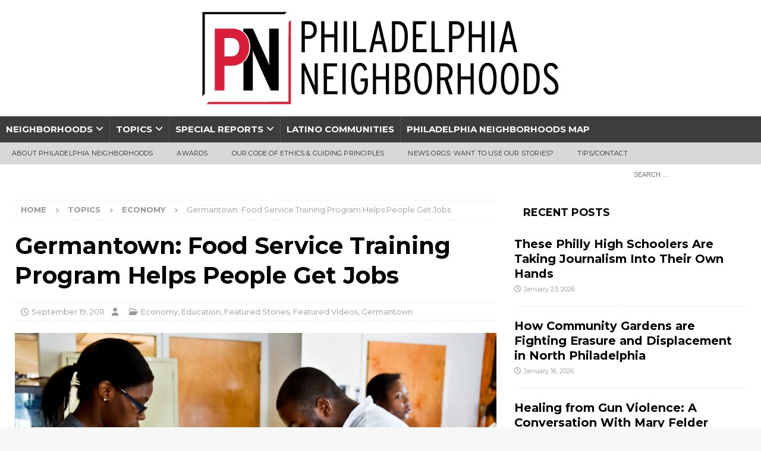

--- FILE ---
content_type: text/html; charset=UTF-8
request_url: https://philadelphianeighborhoods.com/2011/09/19/germantown-food-service-training-program-helps-people-get-jobs/
body_size: 19259
content:
<!DOCTYPE html>
<html class="no-js mh-one-sb" lang="en-US">
    <head>
        <meta charset="UTF-8">
        <meta name="viewport" content="width=device-width, initial-scale=1.0">
        <link rel="profile" href="http://gmpg.org/xfn/11" />
                <title>Germantown: Food Service Training Program Helps People Get Jobs - Philadelphia Neighborhoods</title>

<!-- The SEO Framework by Sybre Waaijer -->
<meta name="robots" content="max-snippet:-1,max-image-preview:large,max-video-preview:-1" />
<link rel="canonical" href="https://philadelphianeighborhoods.com/2011/09/19/germantown-food-service-training-program-helps-people-get-jobs/" />
<meta name="description" content="Before she found the Germantown Restoration CDC’s food service training program, Chatel Royster was struggling. This time last year, Royster was a victim of the…" />
<meta property="og:type" content="article" />
<meta property="og:locale" content="en_US" />
<meta property="og:site_name" content="Philadelphia Neighborhoods" />
<meta property="og:title" content="Germantown: Food Service Training Program Helps People Get Jobs" />
<meta property="og:description" content="Before she found the Germantown Restoration CDC’s food service training program, Chatel Royster was struggling. This time last year, Royster was a victim of the poor economy. After getting laid off…" />
<meta property="og:url" content="https://philadelphianeighborhoods.com/2011/09/19/germantown-food-service-training-program-helps-people-get-jobs/" />
<meta property="og:image" content="https://phillyn-media.s3.amazonaws.com/wp-content/uploads/2011/09/26015733/fall1113germantowngermantownfoodservicetrainingprogram-2071.jpg" />
<meta property="og:image:width" content="878" />
<meta property="og:image:height" content="576" />
<meta property="article:published_time" content="2011-09-19T17:11:14+00:00" />
<meta property="article:modified_time" content="2011-09-20T00:27:27+00:00" />
<meta name="twitter:card" content="summary_large_image" />
<meta name="twitter:title" content="Germantown: Food Service Training Program Helps People Get Jobs" />
<meta name="twitter:description" content="Before she found the Germantown Restoration CDC’s food service training program, Chatel Royster was struggling. This time last year, Royster was a victim of the poor economy. After getting laid off…" />
<meta name="twitter:image" content="https://phillyn-media.s3.amazonaws.com/wp-content/uploads/2011/09/26015733/fall1113germantowngermantownfoodservicetrainingprogram-2071.jpg" />
<script type="application/ld+json">{"@context":"https://schema.org","@graph":[{"@type":"WebSite","@id":"https://philadelphianeighborhoods.com/#/schema/WebSite","url":"https://philadelphianeighborhoods.com/","name":"Philadelphia Neighborhoods","description":"Reporting in underserved communities","inLanguage":"en-US","potentialAction":{"@type":"SearchAction","target":{"@type":"EntryPoint","urlTemplate":"https://philadelphianeighborhoods.com/search/{search_term_string}/"},"query-input":"required name=search_term_string"},"publisher":{"@type":"Organization","@id":"https://philadelphianeighborhoods.com/#/schema/Organization","name":"Philadelphia Neighborhoods","url":"https://philadelphianeighborhoods.com/","logo":{"@type":"ImageObject","url":"https://phillyn-media.s3.amazonaws.com/wp-content/uploads/2020/11/08110533/Logo_website.png","contentUrl":"https://phillyn-media.s3.amazonaws.com/wp-content/uploads/2020/11/08110533/Logo_website.png","width":600,"height":156,"contentSize":"8173"}}},{"@type":"WebPage","@id":"https://philadelphianeighborhoods.com/2011/09/19/germantown-food-service-training-program-helps-people-get-jobs/","url":"https://philadelphianeighborhoods.com/2011/09/19/germantown-food-service-training-program-helps-people-get-jobs/","name":"Germantown: Food Service Training Program Helps People Get Jobs - Philadelphia Neighborhoods","description":"Before she found the Germantown Restoration CDC’s food service training program, Chatel Royster was struggling. This time last year, Royster was a victim of the…","inLanguage":"en-US","isPartOf":{"@id":"https://philadelphianeighborhoods.com/#/schema/WebSite"},"breadcrumb":{"@type":"BreadcrumbList","@id":"https://philadelphianeighborhoods.com/#/schema/BreadcrumbList","itemListElement":[{"@type":"ListItem","position":1,"item":"https://philadelphianeighborhoods.com/","name":"Philadelphia Neighborhoods"},{"@type":"ListItem","position":2,"item":"https://philadelphianeighborhoods.com/category/featured/","name":"Category: Featured Stories"},{"@type":"ListItem","position":3,"name":"Germantown: Food Service Training Program Helps People Get Jobs"}]},"potentialAction":{"@type":"ReadAction","target":"https://philadelphianeighborhoods.com/2011/09/19/germantown-food-service-training-program-helps-people-get-jobs/"},"datePublished":"2011-09-19T17:11:14+00:00","dateModified":"2011-09-20T00:27:27+00:00","author":{"@type":"Person","@id":"https://philadelphianeighborhoods.com/#/schema/Person/61083d5e88eebbe2d661aa4eb42beca2"}}]}</script>
<!-- / The SEO Framework by Sybre Waaijer | 9.69ms meta | 0.21ms boot -->

<link rel='dns-prefetch' href='//fonts.googleapis.com' />
<link rel="alternate" type="application/rss+xml" title="Philadelphia Neighborhoods &raquo; Feed" href="https://philadelphianeighborhoods.com/feed/" />
<link rel="alternate" type="application/rss+xml" title="Philadelphia Neighborhoods &raquo; Comments Feed" href="https://philadelphianeighborhoods.com/comments/feed/" />
<link rel="alternate" type="application/rss+xml" title="Philadelphia Neighborhoods &raquo; Germantown: Food Service Training Program Helps People Get Jobs Comments Feed" href="https://philadelphianeighborhoods.com/2011/09/19/germantown-food-service-training-program-helps-people-get-jobs/feed/" />
<link rel="alternate" title="oEmbed (JSON)" type="application/json+oembed" href="https://philadelphianeighborhoods.com/wp-json/oembed/1.0/embed?url=https%3A%2F%2Fphiladelphianeighborhoods.com%2F2011%2F09%2F19%2Fgermantown-food-service-training-program-helps-people-get-jobs%2F" />
<link rel="alternate" title="oEmbed (XML)" type="text/xml+oembed" href="https://philadelphianeighborhoods.com/wp-json/oembed/1.0/embed?url=https%3A%2F%2Fphiladelphianeighborhoods.com%2F2011%2F09%2F19%2Fgermantown-food-service-training-program-helps-people-get-jobs%2F&#038;format=xml" />
<style id='wp-img-auto-sizes-contain-inline-css' type='text/css'>
img:is([sizes=auto i],[sizes^="auto," i]){contain-intrinsic-size:3000px 1500px}
/*# sourceURL=wp-img-auto-sizes-contain-inline-css */
</style>
<style id='wp-emoji-styles-inline-css' type='text/css'>

	img.wp-smiley, img.emoji {
		display: inline !important;
		border: none !important;
		box-shadow: none !important;
		height: 1em !important;
		width: 1em !important;
		margin: 0 0.07em !important;
		vertical-align: -0.1em !important;
		background: none !important;
		padding: 0 !important;
	}
/*# sourceURL=wp-emoji-styles-inline-css */
</style>
<style id='wp-block-library-inline-css' type='text/css'>
:root{--wp-block-synced-color:#7a00df;--wp-block-synced-color--rgb:122,0,223;--wp-bound-block-color:var(--wp-block-synced-color);--wp-editor-canvas-background:#ddd;--wp-admin-theme-color:#007cba;--wp-admin-theme-color--rgb:0,124,186;--wp-admin-theme-color-darker-10:#006ba1;--wp-admin-theme-color-darker-10--rgb:0,107,160.5;--wp-admin-theme-color-darker-20:#005a87;--wp-admin-theme-color-darker-20--rgb:0,90,135;--wp-admin-border-width-focus:2px}@media (min-resolution:192dpi){:root{--wp-admin-border-width-focus:1.5px}}.wp-element-button{cursor:pointer}:root .has-very-light-gray-background-color{background-color:#eee}:root .has-very-dark-gray-background-color{background-color:#313131}:root .has-very-light-gray-color{color:#eee}:root .has-very-dark-gray-color{color:#313131}:root .has-vivid-green-cyan-to-vivid-cyan-blue-gradient-background{background:linear-gradient(135deg,#00d084,#0693e3)}:root .has-purple-crush-gradient-background{background:linear-gradient(135deg,#34e2e4,#4721fb 50%,#ab1dfe)}:root .has-hazy-dawn-gradient-background{background:linear-gradient(135deg,#faaca8,#dad0ec)}:root .has-subdued-olive-gradient-background{background:linear-gradient(135deg,#fafae1,#67a671)}:root .has-atomic-cream-gradient-background{background:linear-gradient(135deg,#fdd79a,#004a59)}:root .has-nightshade-gradient-background{background:linear-gradient(135deg,#330968,#31cdcf)}:root .has-midnight-gradient-background{background:linear-gradient(135deg,#020381,#2874fc)}:root{--wp--preset--font-size--normal:16px;--wp--preset--font-size--huge:42px}.has-regular-font-size{font-size:1em}.has-larger-font-size{font-size:2.625em}.has-normal-font-size{font-size:var(--wp--preset--font-size--normal)}.has-huge-font-size{font-size:var(--wp--preset--font-size--huge)}.has-text-align-center{text-align:center}.has-text-align-left{text-align:left}.has-text-align-right{text-align:right}.has-fit-text{white-space:nowrap!important}#end-resizable-editor-section{display:none}.aligncenter{clear:both}.items-justified-left{justify-content:flex-start}.items-justified-center{justify-content:center}.items-justified-right{justify-content:flex-end}.items-justified-space-between{justify-content:space-between}.screen-reader-text{border:0;clip-path:inset(50%);height:1px;margin:-1px;overflow:hidden;padding:0;position:absolute;width:1px;word-wrap:normal!important}.screen-reader-text:focus{background-color:#ddd;clip-path:none;color:#444;display:block;font-size:1em;height:auto;left:5px;line-height:normal;padding:15px 23px 14px;text-decoration:none;top:5px;width:auto;z-index:100000}html :where(.has-border-color){border-style:solid}html :where([style*=border-top-color]){border-top-style:solid}html :where([style*=border-right-color]){border-right-style:solid}html :where([style*=border-bottom-color]){border-bottom-style:solid}html :where([style*=border-left-color]){border-left-style:solid}html :where([style*=border-width]){border-style:solid}html :where([style*=border-top-width]){border-top-style:solid}html :where([style*=border-right-width]){border-right-style:solid}html :where([style*=border-bottom-width]){border-bottom-style:solid}html :where([style*=border-left-width]){border-left-style:solid}html :where(img[class*=wp-image-]){height:auto;max-width:100%}:where(figure){margin:0 0 1em}html :where(.is-position-sticky){--wp-admin--admin-bar--position-offset:var(--wp-admin--admin-bar--height,0px)}@media screen and (max-width:600px){html :where(.is-position-sticky){--wp-admin--admin-bar--position-offset:0px}}

/*# sourceURL=wp-block-library-inline-css */
</style><style id='global-styles-inline-css' type='text/css'>
:root{--wp--preset--aspect-ratio--square: 1;--wp--preset--aspect-ratio--4-3: 4/3;--wp--preset--aspect-ratio--3-4: 3/4;--wp--preset--aspect-ratio--3-2: 3/2;--wp--preset--aspect-ratio--2-3: 2/3;--wp--preset--aspect-ratio--16-9: 16/9;--wp--preset--aspect-ratio--9-16: 9/16;--wp--preset--color--black: #000000;--wp--preset--color--cyan-bluish-gray: #abb8c3;--wp--preset--color--white: #ffffff;--wp--preset--color--pale-pink: #f78da7;--wp--preset--color--vivid-red: #cf2e2e;--wp--preset--color--luminous-vivid-orange: #ff6900;--wp--preset--color--luminous-vivid-amber: #fcb900;--wp--preset--color--light-green-cyan: #7bdcb5;--wp--preset--color--vivid-green-cyan: #00d084;--wp--preset--color--pale-cyan-blue: #8ed1fc;--wp--preset--color--vivid-cyan-blue: #0693e3;--wp--preset--color--vivid-purple: #9b51e0;--wp--preset--gradient--vivid-cyan-blue-to-vivid-purple: linear-gradient(135deg,rgb(6,147,227) 0%,rgb(155,81,224) 100%);--wp--preset--gradient--light-green-cyan-to-vivid-green-cyan: linear-gradient(135deg,rgb(122,220,180) 0%,rgb(0,208,130) 100%);--wp--preset--gradient--luminous-vivid-amber-to-luminous-vivid-orange: linear-gradient(135deg,rgb(252,185,0) 0%,rgb(255,105,0) 100%);--wp--preset--gradient--luminous-vivid-orange-to-vivid-red: linear-gradient(135deg,rgb(255,105,0) 0%,rgb(207,46,46) 100%);--wp--preset--gradient--very-light-gray-to-cyan-bluish-gray: linear-gradient(135deg,rgb(238,238,238) 0%,rgb(169,184,195) 100%);--wp--preset--gradient--cool-to-warm-spectrum: linear-gradient(135deg,rgb(74,234,220) 0%,rgb(151,120,209) 20%,rgb(207,42,186) 40%,rgb(238,44,130) 60%,rgb(251,105,98) 80%,rgb(254,248,76) 100%);--wp--preset--gradient--blush-light-purple: linear-gradient(135deg,rgb(255,206,236) 0%,rgb(152,150,240) 100%);--wp--preset--gradient--blush-bordeaux: linear-gradient(135deg,rgb(254,205,165) 0%,rgb(254,45,45) 50%,rgb(107,0,62) 100%);--wp--preset--gradient--luminous-dusk: linear-gradient(135deg,rgb(255,203,112) 0%,rgb(199,81,192) 50%,rgb(65,88,208) 100%);--wp--preset--gradient--pale-ocean: linear-gradient(135deg,rgb(255,245,203) 0%,rgb(182,227,212) 50%,rgb(51,167,181) 100%);--wp--preset--gradient--electric-grass: linear-gradient(135deg,rgb(202,248,128) 0%,rgb(113,206,126) 100%);--wp--preset--gradient--midnight: linear-gradient(135deg,rgb(2,3,129) 0%,rgb(40,116,252) 100%);--wp--preset--font-size--small: 13px;--wp--preset--font-size--medium: 20px;--wp--preset--font-size--large: 36px;--wp--preset--font-size--x-large: 42px;--wp--preset--spacing--20: 0.44rem;--wp--preset--spacing--30: 0.67rem;--wp--preset--spacing--40: 1rem;--wp--preset--spacing--50: 1.5rem;--wp--preset--spacing--60: 2.25rem;--wp--preset--spacing--70: 3.38rem;--wp--preset--spacing--80: 5.06rem;--wp--preset--shadow--natural: 6px 6px 9px rgba(0, 0, 0, 0.2);--wp--preset--shadow--deep: 12px 12px 50px rgba(0, 0, 0, 0.4);--wp--preset--shadow--sharp: 6px 6px 0px rgba(0, 0, 0, 0.2);--wp--preset--shadow--outlined: 6px 6px 0px -3px rgb(255, 255, 255), 6px 6px rgb(0, 0, 0);--wp--preset--shadow--crisp: 6px 6px 0px rgb(0, 0, 0);}:where(.is-layout-flex){gap: 0.5em;}:where(.is-layout-grid){gap: 0.5em;}body .is-layout-flex{display: flex;}.is-layout-flex{flex-wrap: wrap;align-items: center;}.is-layout-flex > :is(*, div){margin: 0;}body .is-layout-grid{display: grid;}.is-layout-grid > :is(*, div){margin: 0;}:where(.wp-block-columns.is-layout-flex){gap: 2em;}:where(.wp-block-columns.is-layout-grid){gap: 2em;}:where(.wp-block-post-template.is-layout-flex){gap: 1.25em;}:where(.wp-block-post-template.is-layout-grid){gap: 1.25em;}.has-black-color{color: var(--wp--preset--color--black) !important;}.has-cyan-bluish-gray-color{color: var(--wp--preset--color--cyan-bluish-gray) !important;}.has-white-color{color: var(--wp--preset--color--white) !important;}.has-pale-pink-color{color: var(--wp--preset--color--pale-pink) !important;}.has-vivid-red-color{color: var(--wp--preset--color--vivid-red) !important;}.has-luminous-vivid-orange-color{color: var(--wp--preset--color--luminous-vivid-orange) !important;}.has-luminous-vivid-amber-color{color: var(--wp--preset--color--luminous-vivid-amber) !important;}.has-light-green-cyan-color{color: var(--wp--preset--color--light-green-cyan) !important;}.has-vivid-green-cyan-color{color: var(--wp--preset--color--vivid-green-cyan) !important;}.has-pale-cyan-blue-color{color: var(--wp--preset--color--pale-cyan-blue) !important;}.has-vivid-cyan-blue-color{color: var(--wp--preset--color--vivid-cyan-blue) !important;}.has-vivid-purple-color{color: var(--wp--preset--color--vivid-purple) !important;}.has-black-background-color{background-color: var(--wp--preset--color--black) !important;}.has-cyan-bluish-gray-background-color{background-color: var(--wp--preset--color--cyan-bluish-gray) !important;}.has-white-background-color{background-color: var(--wp--preset--color--white) !important;}.has-pale-pink-background-color{background-color: var(--wp--preset--color--pale-pink) !important;}.has-vivid-red-background-color{background-color: var(--wp--preset--color--vivid-red) !important;}.has-luminous-vivid-orange-background-color{background-color: var(--wp--preset--color--luminous-vivid-orange) !important;}.has-luminous-vivid-amber-background-color{background-color: var(--wp--preset--color--luminous-vivid-amber) !important;}.has-light-green-cyan-background-color{background-color: var(--wp--preset--color--light-green-cyan) !important;}.has-vivid-green-cyan-background-color{background-color: var(--wp--preset--color--vivid-green-cyan) !important;}.has-pale-cyan-blue-background-color{background-color: var(--wp--preset--color--pale-cyan-blue) !important;}.has-vivid-cyan-blue-background-color{background-color: var(--wp--preset--color--vivid-cyan-blue) !important;}.has-vivid-purple-background-color{background-color: var(--wp--preset--color--vivid-purple) !important;}.has-black-border-color{border-color: var(--wp--preset--color--black) !important;}.has-cyan-bluish-gray-border-color{border-color: var(--wp--preset--color--cyan-bluish-gray) !important;}.has-white-border-color{border-color: var(--wp--preset--color--white) !important;}.has-pale-pink-border-color{border-color: var(--wp--preset--color--pale-pink) !important;}.has-vivid-red-border-color{border-color: var(--wp--preset--color--vivid-red) !important;}.has-luminous-vivid-orange-border-color{border-color: var(--wp--preset--color--luminous-vivid-orange) !important;}.has-luminous-vivid-amber-border-color{border-color: var(--wp--preset--color--luminous-vivid-amber) !important;}.has-light-green-cyan-border-color{border-color: var(--wp--preset--color--light-green-cyan) !important;}.has-vivid-green-cyan-border-color{border-color: var(--wp--preset--color--vivid-green-cyan) !important;}.has-pale-cyan-blue-border-color{border-color: var(--wp--preset--color--pale-cyan-blue) !important;}.has-vivid-cyan-blue-border-color{border-color: var(--wp--preset--color--vivid-cyan-blue) !important;}.has-vivid-purple-border-color{border-color: var(--wp--preset--color--vivid-purple) !important;}.has-vivid-cyan-blue-to-vivid-purple-gradient-background{background: var(--wp--preset--gradient--vivid-cyan-blue-to-vivid-purple) !important;}.has-light-green-cyan-to-vivid-green-cyan-gradient-background{background: var(--wp--preset--gradient--light-green-cyan-to-vivid-green-cyan) !important;}.has-luminous-vivid-amber-to-luminous-vivid-orange-gradient-background{background: var(--wp--preset--gradient--luminous-vivid-amber-to-luminous-vivid-orange) !important;}.has-luminous-vivid-orange-to-vivid-red-gradient-background{background: var(--wp--preset--gradient--luminous-vivid-orange-to-vivid-red) !important;}.has-very-light-gray-to-cyan-bluish-gray-gradient-background{background: var(--wp--preset--gradient--very-light-gray-to-cyan-bluish-gray) !important;}.has-cool-to-warm-spectrum-gradient-background{background: var(--wp--preset--gradient--cool-to-warm-spectrum) !important;}.has-blush-light-purple-gradient-background{background: var(--wp--preset--gradient--blush-light-purple) !important;}.has-blush-bordeaux-gradient-background{background: var(--wp--preset--gradient--blush-bordeaux) !important;}.has-luminous-dusk-gradient-background{background: var(--wp--preset--gradient--luminous-dusk) !important;}.has-pale-ocean-gradient-background{background: var(--wp--preset--gradient--pale-ocean) !important;}.has-electric-grass-gradient-background{background: var(--wp--preset--gradient--electric-grass) !important;}.has-midnight-gradient-background{background: var(--wp--preset--gradient--midnight) !important;}.has-small-font-size{font-size: var(--wp--preset--font-size--small) !important;}.has-medium-font-size{font-size: var(--wp--preset--font-size--medium) !important;}.has-large-font-size{font-size: var(--wp--preset--font-size--large) !important;}.has-x-large-font-size{font-size: var(--wp--preset--font-size--x-large) !important;}
/*# sourceURL=global-styles-inline-css */
</style>

<style id='classic-theme-styles-inline-css' type='text/css'>
/*! This file is auto-generated */
.wp-block-button__link{color:#fff;background-color:#32373c;border-radius:9999px;box-shadow:none;text-decoration:none;padding:calc(.667em + 2px) calc(1.333em + 2px);font-size:1.125em}.wp-block-file__button{background:#32373c;color:#fff;text-decoration:none}
/*# sourceURL=/wp-includes/css/classic-themes.min.css */
</style>
<link rel='stylesheet' id='mc4wp-form-themes-css' href='https://philadelphianeighborhoods.com/wp-content/plugins/mailchimp-for-wp/assets/css/form-themes.css?ver=4.11.1' type='text/css' media='all' />
<link rel='stylesheet' id='mh-magazine-css' href='https://philadelphianeighborhoods.com/wp-content/themes/mh-magazine/style.css?ver=4.1.3' type='text/css' media='all' />
<link rel='stylesheet' id='mh-magazine-child-css' href='https://philadelphianeighborhoods.com/wp-content/themes/mh-magazine-child/style.css?ver=1.0.0' type='text/css' media='all' />
<link rel='stylesheet' id='mh-font-awesome-css' href='https://philadelphianeighborhoods.com/wp-content/themes/mh-magazine/includes/font-awesome.min.css' type='text/css' media='all' />
<link rel='stylesheet' id='mh-google-fonts-css' href='https://fonts.googleapis.com/css?family=Montserrat:300,400,400italic,600,700' type='text/css' media='all' />
<script type="text/javascript" src="https://philadelphianeighborhoods.com/wp-includes/js/jquery/jquery.min.js?ver=3.7.1" id="jquery-core-js"></script>
<script type="text/javascript" src="https://philadelphianeighborhoods.com/wp-includes/js/jquery/jquery-migrate.min.js?ver=3.4.1" id="jquery-migrate-js"></script>
<script type="text/javascript" id="mh-scripts-js-extra">
/* <![CDATA[ */
var mh_magazine = {"text":{"toggle_menu":"Toggle Menu"}};
//# sourceURL=mh-scripts-js-extra
/* ]]> */
</script>
<script type="text/javascript" src="https://philadelphianeighborhoods.com/wp-content/themes/mh-magazine/js/scripts.js?ver=4.1.3" id="mh-scripts-js"></script>
<link rel="https://api.w.org/" href="https://philadelphianeighborhoods.com/wp-json/" /><link rel="alternate" title="JSON" type="application/json" href="https://philadelphianeighborhoods.com/wp-json/wp/v2/posts/83151" /><link rel="EditURI" type="application/rsd+xml" title="RSD" href="https://philadelphianeighborhoods.com/xmlrpc.php?rsd" />
<style type="text/css">
.mh-navigation li:hover, .mh-navigation ul li:hover > ul, .mh-main-nav-wrap, .mh-main-nav, .mh-social-nav li a:hover, .entry-tags li, .mh-slider-caption, .mh-widget-layout8 .mh-widget-title .mh-footer-widget-title-inner, .mh-widget-col-1 .mh-slider-caption, .mh-widget-col-1 .mh-posts-lineup-caption, .mh-carousel-layout1, .mh-spotlight-widget, .mh-social-widget li a, .mh-author-bio-widget, .mh-footer-widget .mh-tab-comment-excerpt, .mh-nip-item:hover .mh-nip-overlay, .mh-widget .tagcloud a, .mh-footer-widget .tagcloud a, .mh-footer, .mh-copyright-wrap, input[type=submit]:hover, #infinite-handle span:hover { background: #3d3d3d; }
.mh-extra-nav-bg { background: rgba(61, 61, 61, 0.2); }
.mh-slider-caption, .mh-posts-stacked-title, .mh-posts-lineup-caption { background: #3d3d3d; background: rgba(61, 61, 61, 0.8); }
@media screen and (max-width: 900px) { #mh-mobile .mh-slider-caption, #mh-mobile .mh-posts-lineup-caption { background: rgba(61, 61, 61, 1); } }
.slicknav_menu, .slicknav_nav ul, #mh-mobile .mh-footer-widget .mh-posts-stacked-overlay { border-color: #3d3d3d; }
.mh-copyright, .mh-copyright a { color: #fff; }
.mh-widget-layout4 .mh-widget-title { background: #ffffff; background: rgba(255, 255, 255, 0.6); }
.mh-preheader, .mh-wide-layout .mh-subheader, .mh-ticker-title, .mh-main-nav li:hover, .mh-footer-nav, .slicknav_menu, .slicknav_btn, .slicknav_nav .slicknav_item:hover, .slicknav_nav a:hover, .mh-back-to-top, .mh-subheading, .entry-tags .fa, .entry-tags li:hover, .mh-widget-layout2 .mh-widget-title, .mh-widget-layout4 .mh-widget-title-inner, .mh-widget-layout4 .mh-footer-widget-title, .mh-widget-layout5 .mh-widget-title-inner, .mh-widget-layout6 .mh-widget-title, #mh-mobile .flex-control-paging li a.flex-active, .mh-image-caption, .mh-carousel-layout1 .mh-carousel-caption, .mh-tab-button.active, .mh-tab-button.active:hover, .mh-footer-widget .mh-tab-button.active, .mh-social-widget li:hover a, .mh-footer-widget .mh-social-widget li a, .mh-footer-widget .mh-author-bio-widget, .tagcloud a:hover, .mh-widget .tagcloud a:hover, .mh-footer-widget .tagcloud a:hover, .mh-posts-stacked-item .mh-meta, .page-numbers:hover, .mh-loop-pagination .current, .mh-comments-pagination .current, .pagelink, a:hover .pagelink, input[type=submit], #infinite-handle span { background: #ffffff; }
.mh-main-nav-wrap .slicknav_nav ul, blockquote, .mh-widget-layout1 .mh-widget-title, .mh-widget-layout3 .mh-widget-title, .mh-widget-layout5 .mh-widget-title, .mh-widget-layout8 .mh-widget-title:after, #mh-mobile .mh-slider-caption, .mh-carousel-layout1, .mh-spotlight-widget, .mh-author-bio-widget, .mh-author-bio-title, .mh-author-bio-image-frame, .mh-video-widget, .mh-tab-buttons, textarea:hover, input[type=text]:hover, input[type=email]:hover, input[type=tel]:hover, input[type=url]:hover { border-color: #ffffff; }
.mh-header-tagline, .mh-dropcap, .mh-carousel-layout1 .flex-direction-nav a, .mh-carousel-layout2 .mh-carousel-caption, .mh-posts-digest-small-category, .mh-posts-lineup-more, .bypostauthor .fn:after, .mh-comment-list .comment-reply-link:before, #respond #cancel-comment-reply-link:before { color: #ffffff; }
.mh-header-nav-top li a, .mh-wide-layout .mh-header-nav-bottom li a, .mh-main-nav li:hover > a, .mh-footer-nav li a, .mh-social-nav-top .fa-mh-social, .mh-wide-layout .mh-social-nav-bottom .fa-mh-social, .slicknav_nav a, .slicknav_nav a:hover, .slicknav_nav .slicknav_item:hover, .slicknav_menu .slicknav_menutxt, .mh-header-date-top, .mh-wide-layout .mh-header-date-bottom, .mh-ticker-title, .mh-boxed-layout .mh-ticker-item-top a, .mh-wide-layout .mh-ticker-item a, .mh-subheading, .entry-tags .fa, .entry-tags a:hover, .mh-content .current, .page-numbers:hover, .pagelink, a:hover .pagelink, .mh-back-to-top, .mh-back-to-top:hover, .mh-widget-layout2 .mh-widget-title, .mh-widget-layout2 .mh-widget-title a, .mh-widget-layout4 .mh-widget-title-inner, .mh-widget-layout4 .mh-widget-title a, .mh-widget-layout5 .mh-widget-title, .mh-widget-layout5 .mh-widget-title a, .mh-widget-layout6 .mh-widget-title, .mh-widget-layout6 .mh-widget-title a, .mh-image-caption, .mh-carousel-layout1 .mh-carousel-caption, .mh-footer-widget .mh-author-bio-title, .mh-footer-widget .mh-author-bio-text, .mh-social-widget li:hover .fa-mh-social, .mh-footer-widget .mh-social-widget .fa-mh-social, #mh-mobile .mh-tab-button.active, .mh-tab-button.active:hover, .tagcloud a:hover, .mh-widget .tagcloud a:hover, .mh-footer-widget .tagcloud a:hover, .mh-posts-stacked-item .mh-meta, .mh-posts-stacked-item .mh-meta a, .mh-posts-stacked-item .mh-meta a:hover, input[type=submit], #infinite-handle span { color: #000000; }
.slicknav_menu .slicknav_icon-bar { background: #000000; }
.entry-content a { color: #d61f39; }
a:hover, .entry-content a:hover, #respond a:hover, #respond #cancel-comment-reply-link:hover, #respond .logged-in-as a:hover, .mh-comment-list .comment-meta a:hover, .mh-ping-list .mh-ping-item a:hover, .mh-meta a:hover, .mh-breadcrumb a:hover, .mh-tabbed-widget a:hover { color: #d61f39; }
</style>
<!--[if lt IE 9]>
<script src="https://philadelphianeighborhoods.com/wp-content/themes/mh-magazine/js/css3-mediaqueries.js"></script>
<![endif]-->
<style type="text/css">
.entry-content { font-size: 16px; font-size: 1rem; }
h1, h2, h3, h4, h5, h6, .mh-custom-posts-small-title { font-family: "Montserrat", sans-serif; }
body { font-family: "Montserrat", sans-serif; }
</style>
<link rel="icon" href="https://phillyn-media.s3.amazonaws.com/wp-content/uploads/2020/11/08105343/cropped-Favicon_white-1-32x32.png" sizes="32x32" />
<link rel="icon" href="https://phillyn-media.s3.amazonaws.com/wp-content/uploads/2020/11/08105343/cropped-Favicon_white-1-192x192.png" sizes="192x192" />
<link rel="apple-touch-icon" href="https://phillyn-media.s3.amazonaws.com/wp-content/uploads/2020/11/08105343/cropped-Favicon_white-1-180x180.png" />
<meta name="msapplication-TileImage" content="https://phillyn-media.s3.amazonaws.com/wp-content/uploads/2020/11/08105343/cropped-Favicon_white-1-270x270.png" />
    </head>
    <body
        id="mh-mobile"
        class="wp-singular post-template-default single single-post postid-83151 single-format-standard wp-custom-logo wp-theme-mh-magazine wp-child-theme-mh-magazine-child mh-wide-layout mh-right-sb mh-loop-layout4 mh-widget-layout4 mh-loop-hide-caption"        itemscope="itemscope"
        itemtype="http://schema.org/WebPage"
    >
        <div class="mh-header-nav-mobile clearfix"></div>
<header class="mh-header" itemscope="itemscope" itemtype="http://schema.org/WPHeader">
	<div class="mh-container mh-container-inner clearfix">
		<div class="mh-custom-header clearfix">
<div class="mh-header-columns mh-row clearfix">
<div class="mh-col-1-1 mh-site-identity">
<div class="mh-site-logo" role="banner" itemscope="itemscope" itemtype="https://schema.org/Brand">
<a href="https://philadelphianeighborhoods.com/" class="custom-logo-link" rel="home"><img width="600" height="156" src="https://phillyn-media.s3.amazonaws.com/wp-content/uploads/2020/11/08110533/Logo_website.png" class="custom-logo" alt="Philadelphia Neighborhoods logo" decoding="async" fetchpriority="high" srcset="https://phillyn-media.s3.amazonaws.com/wp-content/uploads/2020/11/08110533/Logo_website.png 600w, https://phillyn-media.s3.amazonaws.com/wp-content/uploads/2020/11/08110533/Logo_website-300x78.png 300w" sizes="(max-width: 600px) 100vw, 600px" /></a></div>
</div>
</div>
</div>
	</div>
	<div class="mh-main-nav-wrap">
		<nav class="mh-navigation mh-main-nav mh-container mh-container-inner clearfix" itemscope="itemscope" itemtype="http://schema.org/SiteNavigationElement">
			<div class="menu-top-menu-container"><ul id="menu-top-menu" class="menu"><li id="menu-item-129603" class="menu-item menu-item-type-taxonomy menu-item-object-category current-post-ancestor menu-item-has-children menu-item-129603"><a href="https://philadelphianeighborhoods.com/category/neighborhoods/">Neighborhoods</a>
<ul class="sub-menu">
	<li id="menu-item-222069" class="menu-item menu-item-type-taxonomy menu-item-object-category menu-item-222069"><a href="https://philadelphianeighborhoods.com/category/neighborhoods/center-city/">Center City</a></li>
	<li id="menu-item-129606" class="menu-item menu-item-type-taxonomy menu-item-object-category menu-item-129606"><a href="https://philadelphianeighborhoods.com/category/neighborhoods/north-philadelphia/">North Philadelphia</a></li>
	<li id="menu-item-129616" class="menu-item menu-item-type-taxonomy menu-item-object-category menu-item-129616"><a href="https://philadelphianeighborhoods.com/category/neighborhoods/northeast-philadelphia/">Northeast Philadelphia</a></li>
	<li id="menu-item-129643" class="menu-item menu-item-type-taxonomy menu-item-object-category current-post-ancestor menu-item-129643"><a href="https://philadelphianeighborhoods.com/category/neighborhoods/northwest-philadelphia/">Northwest Philadelphia</a></li>
	<li id="menu-item-129627" class="menu-item menu-item-type-taxonomy menu-item-object-category menu-item-129627"><a href="https://philadelphianeighborhoods.com/category/neighborhoods/river-wards/">River Wards</a></li>
	<li id="menu-item-129657" class="menu-item menu-item-type-taxonomy menu-item-object-category menu-item-129657"><a href="https://philadelphianeighborhoods.com/category/neighborhoods/south-philadelphia/">South Philadelphia</a></li>
	<li id="menu-item-129658" class="menu-item menu-item-type-taxonomy menu-item-object-category menu-item-129658"><a href="https://philadelphianeighborhoods.com/category/neighborhoods/southwest-philadelphia/">Southwest Philadelphia</a></li>
	<li id="menu-item-129656" class="menu-item menu-item-type-taxonomy menu-item-object-category menu-item-129656"><a href="https://philadelphianeighborhoods.com/category/neighborhoods/philadelphia-west/">West Philadelphia</a></li>
</ul>
</li>
<li id="menu-item-206915" class="menu-item menu-item-type-taxonomy menu-item-object-category current-post-ancestor menu-item-has-children menu-item-206915"><a href="https://philadelphianeighborhoods.com/category/topics/">Topics</a>
<ul class="sub-menu">
	<li id="menu-item-206934" class="menu-item menu-item-type-taxonomy menu-item-object-category menu-item-206934"><a href="https://philadelphianeighborhoods.com/category/amateur-sports/">Amateur Sports</a></li>
	<li id="menu-item-206935" class="menu-item menu-item-type-taxonomy menu-item-object-category menu-item-206935"><a href="https://philadelphianeighborhoods.com/category/topics/arts-and-entertainment/">Arts and Entertainment</a></li>
	<li id="menu-item-206931" class="menu-item menu-item-type-taxonomy menu-item-object-category menu-item-206931"><a href="https://philadelphianeighborhoods.com/category/topics/business-topics/">Business</a></li>
	<li id="menu-item-227798" class="menu-item menu-item-type-taxonomy menu-item-object-category menu-item-227798"><a href="https://philadelphianeighborhoods.com/category/neighborhoods/center-city/city-hall/">City Hall</a></li>
	<li id="menu-item-222131" class="menu-item menu-item-type-taxonomy menu-item-object-category menu-item-222131"><a href="https://philadelphianeighborhoods.com/category/topics/community-meetings/">Community Meetings</a></li>
	<li id="menu-item-206929" class="menu-item menu-item-type-taxonomy menu-item-object-category menu-item-206929"><a href="https://philadelphianeighborhoods.com/category/topics/crime/">Crime</a></li>
	<li id="menu-item-206918" class="menu-item menu-item-type-taxonomy menu-item-object-category current-post-ancestor current-menu-parent current-post-parent menu-item-206918"><a href="https://philadelphianeighborhoods.com/category/topics/economy/">Economy</a></li>
	<li id="menu-item-206917" class="menu-item menu-item-type-taxonomy menu-item-object-category current-post-ancestor current-menu-parent current-post-parent menu-item-206917"><a href="https://philadelphianeighborhoods.com/category/topics/education/">Education</a></li>
	<li id="menu-item-206943" class="menu-item menu-item-type-taxonomy menu-item-object-category menu-item-206943"><a href="https://philadelphianeighborhoods.com/category/topics/elections/">Elections</a></li>
	<li id="menu-item-206924" class="menu-item menu-item-type-taxonomy menu-item-object-category menu-item-206924"><a href="https://philadelphianeighborhoods.com/category/topics/environment/">Environment</a></li>
	<li id="menu-item-206939" class="menu-item menu-item-type-taxonomy menu-item-object-category menu-item-206939"><a href="https://philadelphianeighborhoods.com/category/topics/fashion/">Fashion</a></li>
	<li id="menu-item-206926" class="menu-item menu-item-type-taxonomy menu-item-object-category menu-item-206926"><a href="https://philadelphianeighborhoods.com/category/topics/food-topics/">Food</a></li>
	<li id="menu-item-206923" class="menu-item menu-item-type-taxonomy menu-item-object-category menu-item-206923"><a href="https://philadelphianeighborhoods.com/category/topics/government/">Government</a></li>
	<li id="menu-item-206920" class="menu-item menu-item-type-taxonomy menu-item-object-category menu-item-206920"><a href="https://philadelphianeighborhoods.com/category/topics/health/">Health</a></li>
	<li id="menu-item-206927" class="menu-item menu-item-type-taxonomy menu-item-object-category menu-item-206927"><a href="https://philadelphianeighborhoods.com/category/topics/history/">History</a></li>
	<li id="menu-item-206922" class="menu-item menu-item-type-taxonomy menu-item-object-category menu-item-206922"><a href="https://philadelphianeighborhoods.com/category/topics/housing/">Housing</a></li>
	<li id="menu-item-206949" class="menu-item menu-item-type-taxonomy menu-item-object-category menu-item-206949"><a href="https://philadelphianeighborhoods.com/category/topics/how-to/">How To</a></li>
	<li id="menu-item-206938" class="menu-item menu-item-type-taxonomy menu-item-object-category menu-item-206938"><a href="https://philadelphianeighborhoods.com/category/topics/immigration/">Immigration</a></li>
	<li id="menu-item-206947" class="menu-item menu-item-type-taxonomy menu-item-object-category menu-item-206947"><a href="https://philadelphianeighborhoods.com/category/topics/lgbtq/">LGBTQ</a></li>
	<li id="menu-item-230966" class="menu-item menu-item-type-taxonomy menu-item-object-category menu-item-230966"><a href="https://philadelphianeighborhoods.com/category/topics/mental-health/">Mental Health</a></li>
	<li id="menu-item-206925" class="menu-item menu-item-type-taxonomy menu-item-object-category menu-item-206925"><a href="https://philadelphianeighborhoods.com/category/topics/music/">Music</a></li>
	<li id="menu-item-206937" class="menu-item menu-item-type-taxonomy menu-item-object-category menu-item-206937"><a href="https://philadelphianeighborhoods.com/category/topics/police/">Police</a></li>
	<li id="menu-item-206928" class="menu-item menu-item-type-taxonomy menu-item-object-category menu-item-206928"><a href="https://philadelphianeighborhoods.com/category/topics/politics/">Politics</a></li>
	<li id="menu-item-206942" class="menu-item menu-item-type-taxonomy menu-item-object-category menu-item-206942"><a href="https://philadelphianeighborhoods.com/category/topics/poverty-2/">Poverty</a></li>
	<li id="menu-item-206945" class="menu-item menu-item-type-taxonomy menu-item-object-category menu-item-206945"><a href="https://philadelphianeighborhoods.com/category/all-special-reports/property-all-special-reports-and-partnerships/">Property</a></li>
	<li id="menu-item-206930" class="menu-item menu-item-type-taxonomy menu-item-object-category menu-item-206930"><a href="https://philadelphianeighborhoods.com/category/topics/religion/">Religion</a></li>
	<li id="menu-item-206944" class="menu-item menu-item-type-taxonomy menu-item-object-category menu-item-206944"><a href="https://philadelphianeighborhoods.com/category/topics/science/">Science</a></li>
	<li id="menu-item-222130" class="menu-item menu-item-type-taxonomy menu-item-object-category menu-item-222130"><a href="https://philadelphianeighborhoods.com/category/topics/social-issues/">Social Issues</a></li>
	<li id="menu-item-206932" class="menu-item menu-item-type-taxonomy menu-item-object-category menu-item-206932"><a href="https://philadelphianeighborhoods.com/category/topics/sustainability-topics/">Sustainability</a></li>
	<li id="menu-item-206933" class="menu-item menu-item-type-taxonomy menu-item-object-category menu-item-206933"><a href="https://philadelphianeighborhoods.com/category/topics/technology/">Technology</a></li>
	<li id="menu-item-206940" class="menu-item menu-item-type-taxonomy menu-item-object-category menu-item-206940"><a href="https://philadelphianeighborhoods.com/category/topics/transportation/">Transportation</a></li>
	<li id="menu-item-206948" class="menu-item menu-item-type-taxonomy menu-item-object-category menu-item-206948"><a href="https://philadelphianeighborhoods.com/category/topics/veterans-affairs-2/">Veterans&#8217; Affairs</a></li>
	<li id="menu-item-206936" class="menu-item menu-item-type-taxonomy menu-item-object-category menu-item-206936"><a href="https://philadelphianeighborhoods.com/category/topics/zoning/">Zoning</a></li>
</ul>
</li>
<li id="menu-item-227025" class="menu-item menu-item-type-custom menu-item-object-custom menu-item-has-children menu-item-227025"><a>Special Reports</a>
<ul class="sub-menu">
	<li id="menu-item-235732" class="menu-item menu-item-type-post_type menu-item-object-post menu-item-235732"><a href="https://philadelphianeighborhoods.com/2022/11/28/park-avenue-murder-anniversary-2/">North Philadelphia: Can the Next Crimes be Prevented?</a></li>
	<li id="menu-item-222065" class="menu-item menu-item-type-taxonomy menu-item-object-category menu-item-has-children menu-item-222065"><a href="https://philadelphianeighborhoods.com/category/all-special-reports/">Recent Special Reports</a>
	<ul class="sub-menu">
		<li id="menu-item-228194" class="menu-item menu-item-type-taxonomy menu-item-object-category menu-item-228194"><a href="https://philadelphianeighborhoods.com/category/all-special-reports/covid-19/">COVID-19 Reporting</a></li>
		<li id="menu-item-227023" class="menu-item menu-item-type-taxonomy menu-item-object-category menu-item-227023"><a href="https://philadelphianeighborhoods.com/category/all-special-reports/city-hall-fall-2019/">City Hall, Fall 2019</a></li>
		<li id="menu-item-222811" class="menu-item menu-item-type-post_type menu-item-object-page menu-item-222811"><a href="https://philadelphianeighborhoods.com/special-report-podcast-mental-health/">Special Report Podcast: Mental Health</a></li>
		<li id="menu-item-222066" class="menu-item menu-item-type-taxonomy menu-item-object-category menu-item-222066"><a href="https://philadelphianeighborhoods.com/category/all-special-reports/klein-fellowship-immigration/">Klein Fellowship- Immigration</a></li>
		<li id="menu-item-222067" class="menu-item menu-item-type-taxonomy menu-item-object-category menu-item-222067"><a href="https://philadelphianeighborhoods.com/category/all-special-reports/klein-fellowship-income-inequality/">Klein Fellowship- Income Inequality</a></li>
	</ul>
</li>
	<li id="menu-item-227031" class="menu-item menu-item-type-taxonomy menu-item-object-category menu-item-227031"><a href="https://philadelphianeighborhoods.com/category/all-special-reports/">All Special Reports</a></li>
</ul>
</li>
<li id="menu-item-241516" class="menu-item menu-item-type-taxonomy menu-item-object-category menu-item-241516"><a href="https://philadelphianeighborhoods.com/category/all-special-reports/latino-communities/">Latino Communities</a></li>
<li id="menu-item-221767" class="menu-item menu-item-type-post_type menu-item-object-post menu-item-221767"><a href="https://philadelphianeighborhoods.com/2011/09/24/interactive-map-of-philadelphia-neighborhoods/">Philadelphia Neighborhoods Map</a></li>
</ul></div>		</nav>
	</div>
			<div class="mh-extra-nav-wrap">
			<div class="mh-extra-nav-bg">
				<nav class="mh-navigation mh-extra-nav mh-container mh-container-inner clearfix" itemscope="itemscope" itemtype="http://schema.org/SiteNavigationElement">
					<div class="menu-sub-menu-container"><ul id="menu-sub-menu" class="menu"><li id="menu-item-206640" class="menu-item menu-item-type-post_type menu-item-object-page menu-item-206640"><a href="https://philadelphianeighborhoods.com/about/">About Philadelphia Neighborhoods</a></li>
<li id="menu-item-206641" class="menu-item menu-item-type-post_type menu-item-object-page menu-item-206641"><a href="https://philadelphianeighborhoods.com/awards/">Awards</a></li>
<li id="menu-item-230927" class="menu-item menu-item-type-post_type menu-item-object-page menu-item-230927"><a href="https://philadelphianeighborhoods.com/our-code-of-ethics-guiding-principles/">Our Code of Ethics &#038; Guiding Principles</a></li>
<li id="menu-item-222530" class="menu-item menu-item-type-post_type menu-item-object-page menu-item-222530"><a href="https://philadelphianeighborhoods.com/sharing-philadelphia-neighborhoods-content/">News Orgs: Want To Use Our Stories?</a></li>
<li id="menu-item-211955" class="menu-item menu-item-type-post_type menu-item-object-page menu-item-211955"><a href="https://philadelphianeighborhoods.com/contact/">Tips/Contact</a></li>
</ul></div>				</nav>
			</div>
		</div>
	</header>
	<div class="mh-subheader">
		<div class="mh-container mh-container-inner mh-row clearfix">
										<div class="mh-header-bar-content mh-header-bar-bottom-right mh-col-1-4 clearfix">
											<aside class="mh-header-search mh-header-search-bottom">
							<form role="search" method="get" class="search-form" action="https://philadelphianeighborhoods.com/">
				<label>
					<span class="screen-reader-text">Search for:</span>
					<input type="search" class="search-field" placeholder="Search &hellip;" value="" name="s" />
				</label>
				<input type="submit" class="search-submit" value="Search" />
			</form>						</aside>
									</div>
					</div>
	</div>
<div class="mh-container mh-container-outer">
<div class="mh-wrapper clearfix">
	<div class="mh-main clearfix">
		<div id="main-content" class="mh-content" role="main" itemprop="mainContentOfPage"><nav class="mh-breadcrumb" itemscope itemtype="https://schema.org/BreadcrumbList"><span itemprop="itemListElement" itemscope itemtype="https://schema.org/ListItem"><a href="https://philadelphianeighborhoods.com" title="Home" itemprop="item"><span itemprop="name">Home</span></a><meta itemprop="position" content="1" /></span><span class="mh-breadcrumb-delimiter"><i class="fa fa-angle-right"></i></span><a href="https://philadelphianeighborhoods.com/category/topics/">Topics</a><span class="mh-breadcrumb-delimiter"><i class="fa fa-angle-right"></i></span><span itemprop="itemListElement" itemscope itemtype="https://schema.org/ListItem"><a href="https://philadelphianeighborhoods.com/category/topics/economy/" itemprop="item" title="Economy"><span itemprop="name">Economy</span></a><meta itemprop="position" content="2" /></span><span class="mh-breadcrumb-delimiter"><i class="fa fa-angle-right"></i></span>Germantown: Food Service Training Program Helps People Get Jobs</nav>
<article id="post-83151" class="post-83151 post type-post status-publish format-standard has-post-thumbnail hentry category-economy category-education category-featured category-featured-video category-germantown tag-culinary tag-education tag-food-service-training-program tag-free tag-fresh-grocer tag-germantown tag-germantown-restoration-cdc tag-jobs tag-low-income tag-school tag-unemployment">
	<header class="entry-header clearfix"><h1 class="entry-title">Germantown: Food Service Training Program Helps People Get Jobs</h1><div class="mh-meta entry-meta">
<span class="entry-meta-date updated"><i class="far fa-clock"></i><a href="https://philadelphianeighborhoods.com/2011/09/">September 19, 2011</a></span>
<span class="entry-meta-author author vcard"><i class="fa fa-user"></i><a class="fn" href="https://philadelphianeighborhoods.com/author/"></a></span>
<span class="entry-meta-categories"><i class="far fa-folder-open"></i><a href="https://philadelphianeighborhoods.com/category/topics/economy/" rel="category tag">Economy</a>, <a href="https://philadelphianeighborhoods.com/category/topics/education/" rel="category tag">Education</a>, <a href="https://philadelphianeighborhoods.com/category/featured/" rel="category tag">Featured Stories</a>, <a href="https://philadelphianeighborhoods.com/category/featured-video/" rel="category tag">Featured Videos</a>, <a href="https://philadelphianeighborhoods.com/category/neighborhoods/northwest-philadelphia/germantown/" rel="category tag">Germantown</a></span>
</div>
	</header>
		<div class="entry-content clearfix">
<figure class="entry-thumbnail">
<img src="https://phillyn-media.s3.amazonaws.com/wp-content/uploads/2011/09/26015733/fall1113germantowngermantownfoodservicetrainingprogram-2071.jpg" alt="" title="fall1113germantowngermantownfoodservicetrainingprogram-2071" />
<figcaption class="wp-caption-text">Chatel Royster, a graduate of the food service training program, returned to the classroom for a visit and instructed one of the current participants on how to smash a garlic clove.</figcaption>
</figure>
<div class="mh-social-top">
<div class="mh-share-buttons clearfix">
	<a class="mh-facebook" href="#" onclick="window.open('https://www.facebook.com/sharer.php?u=https%3A%2F%2Fphiladelphianeighborhoods.com%2F2011%2F09%2F19%2Fgermantown-food-service-training-program-helps-people-get-jobs%2F&t=Germantown%3A+Food+Service+Training+Program+Helps+People+Get+Jobs', 'facebookShare', 'width=626,height=436'); return false;" title="Share on Facebook">
		<span class="mh-share-button"><i class="fab fa-facebook-f"></i></span>
	</a>
	<a class="mh-twitter" href="#" onclick="window.open('https://twitter.com/share?text=Germantown%3A+Food+Service+Training+Program+Helps+People+Get+Jobs:&url=https%3A%2F%2Fphiladelphianeighborhoods.com%2F2011%2F09%2F19%2Fgermantown-food-service-training-program-helps-people-get-jobs%2F', 'twitterShare', 'width=626,height=436'); return false;" title="Tweet This Post">
		<span class="mh-share-button"><i class="fab fa-x-twitter"></i></span>
	</a>
	<a class="mh-linkedin" href="#" onclick="window.open('https://www.linkedin.com/shareArticle?mini=true&url=https%3A%2F%2Fphiladelphianeighborhoods.com%2F2011%2F09%2F19%2Fgermantown-food-service-training-program-helps-people-get-jobs%2F&source=', 'linkedinShare', 'width=626,height=436'); return false;" title="Share on LinkedIn">
		<span class="mh-share-button"><i class="fab fa-linkedin"></i></span>
	</a>
	<a class="mh-pinterest" href="#" onclick="window.open('https://pinterest.com/pin/create/button/?url=https%3A%2F%2Fphiladelphianeighborhoods.com%2F2011%2F09%2F19%2Fgermantown-food-service-training-program-helps-people-get-jobs%2F&media=https://phillyn-media.s3.amazonaws.com/wp-content/uploads/2011/09/26015733/fall1113germantowngermantownfoodservicetrainingprogram-2071-150x150.jpg&description=Germantown%3A+Food+Service+Training+Program+Helps+People+Get+Jobs', 'pinterestShare', 'width=750,height=350'); return false;" title="Pin This Post">
		<span class="mh-share-button"><i class="fab fa-pinterest"></i></span>
	</a>
	<a class="mh-email" href="/cdn-cgi/l/email-protection#[base64]" title="Send this article to a friend" target="_blank">
		<span class="mh-share-button"><i class="far fa-envelope"></i></span>
	</a>
	<a class="mh-print" href="javascript:window.print()" title="Print this article">
		<span class="mh-share-button"><i class="fas fa-print"></i></span>
	</a>
    <a class="mh-whatsapp" href="#" onclick="window.open('https://api.whatsapp.com/send?phone={phone_number}&text=Germantown%3A+Food+Service+Training+Program+Helps+People+Get+Jobs:&url=https%3A%2F%2Fphiladelphianeighborhoods.com%2F2011%2F09%2F19%2Fgermantown-food-service-training-program-helps-people-get-jobs%2F', 'whatsappShare', 'width=626,height=436'); return false;" title="Share on Whatsapp">
        <span class="mh-share-button"><i class="fab fa-whatsapp"></i></span>
    </a>
	<a class="mh-mastodon" href="#" onclick="window.open('https://mastodonshare.com/share?text=Germantown%3A+Food+Service+Training+Program+Helps+People+Get+Jobs:&url=https%3A%2F%2Fphiladelphianeighborhoods.com%2F2011%2F09%2F19%2Fgermantown-food-service-training-program-helps-people-get-jobs%2F', 'mustodonShare', 'width=626,height=436'); return false;" title="Share On Mastodon">
		<span class="mh-share-button">
			<img src="https://philadelphianeighborhoods.com/wp-content/themes/mh-magazine/images/mostadon-logo.png" height="25px" width="20px">
		</span>
	</a>
</div></div>
<p>https://vimeo.com/29234084]</p>
<p>Before she found the Germantown Restoration CDC&#8217;s food service training program, Chatel Royster was struggling. This time last year, Royster was a victim of the poor economy. After getting laid off from her job at Progressive Financial, the single mother found herself wondering how she would care for her 5-year-old son.</p>
<figure id="attachment_83155" aria-describedby="caption-attachment-83155" style="width: 300px" class="wp-caption alignright"><a href="https://philadelphianeighborhoods.com/2011/09/19/germantown-food-service-training-program-helps-people-get-jobs/fall1113germantowngermantownfoodservicetrainingprogram-2071/" rel="attachment wp-att-83155"><img decoding="async" class="size-medium wp-image-83155" src="https://phillyn-media.s3.amazonaws.com/wp-content/uploads/2011/09/26015733/fall1113germantowngermantownfoodservicetrainingprogram-2071.jpg" alt="" width="300" height="196" srcset="https://phillyn-media.s3.amazonaws.com/wp-content/uploads/2011/09/26015733/fall1113germantowngermantownfoodservicetrainingprogram-2071.jpg 878w, https://phillyn-media.s3.amazonaws.com/wp-content/uploads/2011/09/26015733/fall1113germantowngermantownfoodservicetrainingprogram-2071-300x197.jpg 300w, https://phillyn-media.s3.amazonaws.com/wp-content/uploads/2011/09/26015733/fall1113germantowngermantownfoodservicetrainingprogram-2071-768x504.jpg 768w, https://phillyn-media.s3.amazonaws.com/wp-content/uploads/2011/09/26015733/fall1113germantowngermantownfoodservicetrainingprogram-2071-577x378.jpg 577w" sizes="(max-width: 300px) 100vw, 300px" /></a><figcaption id="caption-attachment-83155" class="wp-caption-text">Chatel Royster, a graduate of the food service training program, returned to the classroom for a visit and instructed one of the current participants on how to smash a garlic clove.</figcaption></figure>
<p>“I was really scared about what would happen,” Royster said. “It was really hard. It was difficult to find childcare to even look for a job.” After becoming unemployed, Royster was forced to give up her apartment and move in with her sister. From there, she struggled for a few months to find full-time employment, working small catering gigs and hair styling jobs in the meantime.</p>
<p>“You can’t live off of public assistance. I just did what I could do and never stopped looking for something better,” Royster said. Her constant search is what finally brought her to the Germantown Restoration CDC’s free, 12-week food service training program. The program, based at 6631 Germantown Ave., teaches participants technical culinary skills and coaches them on the professional skills needed to get a job.</p>
<p>Within just two months after her official graduation from the program, Royster successfully found a new job. She showed off her new skills to Weavers Way, which quickly offered Royster a job in its meat department.</p>
<p>“I wanted to work there so bad, and I’m so happy that they actually called me back. I think I jumped on my bed when I got the call,” Royster said.</p>
<p>Royster credits the training program for helping her ditch her unemployment status. “These people will actually go with you to the job, talk to the manager and help you get the interview,” Royster said. “There were days where I’d have to go on interviews and didn’t have anyone to watch my son, and I’d bring him here, and they’d watch him.”</p>
<figure id="attachment_83156" aria-describedby="caption-attachment-83156" style="width: 300px" class="wp-caption alignleft"><a href="https://philadelphianeighborhoods.com/2011/09/19/germantown-food-service-training-program-helps-people-get-jobs/fall1113germantowngermantownfoodservicetrainingprogram-2022/" rel="attachment wp-att-83156"><img decoding="async" class="size-medium wp-image-83156" src="https://phillyn-media.s3.amazonaws.com/wp-content/uploads/2011/09/26015732/fall1113germantowngermantownfoodservicetrainingprogram-2022-300x190.jpg" alt="" width="300" height="190" srcset="https://phillyn-media.s3.amazonaws.com/wp-content/uploads/2011/09/26015732/fall1113germantowngermantownfoodservicetrainingprogram-2022-300x190.jpg 300w, https://phillyn-media.s3.amazonaws.com/wp-content/uploads/2011/09/26015732/fall1113germantowngermantownfoodservicetrainingprogram-2022-577x367.jpg 577w, https://phillyn-media.s3.amazonaws.com/wp-content/uploads/2011/09/26015732/fall1113germantowngermantownfoodservicetrainingprogram-2022.jpg 905w" sizes="(max-width: 300px) 100vw, 300px" /></a><figcaption id="caption-attachment-83156" class="wp-caption-text">Germantown Restoration CDC Administrator Dana Garnett emphasized that the most important requirement coming into the food service training program is the desire to work.</figcaption></figure>
<p>The program’s administrator, Dana Garnett, is known for going out and beyond to help the enrolled participants. “Dana really puts herself out there and wears her heart on her sleeve. You can tell she really wants these people to succeed,” said David Coleman, the janitor at the CDC. Coleman said that he too represents an example of welfare to work after being hired by the organization.</p>
<p>Launched in 2009, the food service training program has had about 100 participants graduate thus far. Funding for the program comes from a state block grant in addition to funding received from the Philadelphia Workforce Development Corp.</p>
<p>The food training program was designed with the end goal of educating participants so that they can find jobs. There are eight students enrolled in the current session, and as of the fifth week, four of them have already found jobs.</p>
<p>Students who complete the program are often employed right within the surrounding area of Germantown, allowing them to service the community where they were trained.</p>
<p>Many of the students who graduate land jobs at the Fresh Grocer located at Chew and Wister streets. “It was a good experience,” said recent graduate Sade Yates, who has been working at the Fresh Grocer since she finished the training program in June. “Even if it seems hard, they taught me to just keep going at it.” Yates said she plans on continuing her path into the culinary world and has dreams of one day being on a TV show such as <em>Chopped Chef</em>.</p>
<figure id="attachment_83157" aria-describedby="caption-attachment-83157" style="width: 300px" class="wp-caption alignright"><a href="https://philadelphianeighborhoods.com/2011/09/19/germantown-food-service-training-program-helps-people-get-jobs/fall1113germantowngermantownfoodservicetrainingprogram-2059/" rel="attachment wp-att-83157"><img decoding="async" class="size-medium wp-image-83157" src="https://phillyn-media.s3.amazonaws.com/wp-content/uploads/2011/09/26015732/fall1113germantowngermantownfoodservicetrainingprogram-2059-300x211.jpg" alt="" width="300" height="211" srcset="https://phillyn-media.s3.amazonaws.com/wp-content/uploads/2011/09/26015732/fall1113germantowngermantownfoodservicetrainingprogram-2059-300x211.jpg 300w, https://phillyn-media.s3.amazonaws.com/wp-content/uploads/2011/09/26015732/fall1113germantowngermantownfoodservicetrainingprogram-2059-577x406.jpg 577w, https://phillyn-media.s3.amazonaws.com/wp-content/uploads/2011/09/26015732/fall1113germantowngermantownfoodservicetrainingprogram-2059.jpg 817w" sizes="(max-width: 300px) 100vw, 300px" /></a><figcaption id="caption-attachment-83157" class="wp-caption-text">Garnett checked the students’ work to ensure the vegetables were cut thinly and prepared properly.</figcaption></figure>
<p>With a 90 percent success rate of finding participants a job, the training program appears to be effectively accomplishing its main objective.</p>
<p>“So many jobs you just work and you don’t see the benefit of it, but not here,” said Dana Cherry, the data specialist for the program. “Here you see the whole cycle, and it’s really uplifting. I truly enjoy the fact that someone can come in here and within 12 weeks, we’re on the path to finding that person a job.”</p>
<p>For more information about Germantown Restoration CDC&#8217;s food service training program, please call 215-991-4744.</p>
	</div><div class="entry-tags clearfix"><i class="fa fa-tag"></i><ul><li><a href="https://philadelphianeighborhoods.com/tag/culinary/" rel="tag">culinary</a></li><li><a href="https://philadelphianeighborhoods.com/tag/education/" rel="tag">Education</a></li><li><a href="https://philadelphianeighborhoods.com/tag/food-service-training-program/" rel="tag">food service training program</a></li><li><a href="https://philadelphianeighborhoods.com/tag/free/" rel="tag">free</a></li><li><a href="https://philadelphianeighborhoods.com/tag/fresh-grocer/" rel="tag">Fresh Grocer</a></li><li><a href="https://philadelphianeighborhoods.com/tag/germantown/" rel="tag">Germantown</a></li><li><a href="https://philadelphianeighborhoods.com/tag/germantown-restoration-cdc/" rel="tag">Germantown Restoration CDC</a></li><li><a href="https://philadelphianeighborhoods.com/tag/jobs/" rel="tag">jobs</a></li><li><a href="https://philadelphianeighborhoods.com/tag/low-income/" rel="tag">low income</a></li><li><a href="https://philadelphianeighborhoods.com/tag/school/" rel="tag">School</a></li><li><a href="https://philadelphianeighborhoods.com/tag/unemployment/" rel="tag">Unemployment</a></li></ul></div></article><nav class="mh-post-nav mh-row clearfix" itemscope="itemscope" itemtype="https://schema.org/SiteNavigationElement">
<div class="mh-col-1-2 mh-post-nav-item mh-post-nav-prev">
<a href="https://philadelphianeighborhoods.com/2011/09/19/penns-landing-mexican-independence-day-festival/" rel="prev"><span>Previous</span><p>Penn&#8217;s Landing: Mexican Independence Day Festival</p></a></div>
<div class="mh-col-1-2 mh-post-nav-item mh-post-nav-next">
<a href="https://philadelphianeighborhoods.com/2011/09/19/south-philadelphia-computers-in-the-classroom/" rel="next"><span>Next</span><p>South Philadelphia: Students and Computers at George W. Nebinger Elementary</p></a></div>
</nav>
<section class="mh-related-content">
<h3 class="mh-widget-title mh-related-content-title">
<span class="mh-widget-title-inner">Related Articles</span></h3>
<div class="mh-related-wrap mh-row clearfix">
<div class="mh-col-1-3 mh-posts-grid-col clearfix">
<article class="post-123686 format-standard mh-posts-grid-item clearfix">
	<figure class="mh-posts-grid-thumb">
		<a class="mh-thumb-icon mh-thumb-icon-small-mobile" href="https://philadelphianeighborhoods.com/2012/09/12/germantown-wayne-avenue-merchant-association-pleads-for-participation/" title="Germantown: Wayne Avenue Merchant Association Pleads for Participation">		</a>
					<div class="mh-image-caption mh-posts-grid-caption">
				Environment			</div>
			</figure>
	<h3 class="entry-title mh-posts-grid-title">
		<a href="https://philadelphianeighborhoods.com/2012/09/12/germantown-wayne-avenue-merchant-association-pleads-for-participation/" title="Germantown: Wayne Avenue Merchant Association Pleads for Participation" rel="bookmark">
			Germantown: Wayne Avenue Merchant Association Pleads for Participation		</a>
	</h3>
	<div class="mh-meta entry-meta">
<span class="entry-meta-date updated"><i class="far fa-clock"></i><a href="https://philadelphianeighborhoods.com/2012/09/">September 12, 2012</a></span>
<span class="entry-meta-author author vcard"><i class="fa fa-user"></i><a class="fn" href="https://philadelphianeighborhoods.com/author/"></a></span>
<span class="entry-meta-categories"><i class="far fa-folder-open"></i><a href="https://philadelphianeighborhoods.com/category/topics/environment/" rel="category tag">Environment</a>, <a href="https://philadelphianeighborhoods.com/category/neighborhoods/northwest-philadelphia/germantown/" rel="category tag">Germantown</a>, <a href="https://philadelphianeighborhoods.com/category/neighborhoods/northwest-philadelphia/" rel="category tag">Northwest Philadelphia</a>, <a href="https://philadelphianeighborhoods.com/category/topics/sustainability-topics/" rel="category tag">Sustainability</a></span>
</div>
	<div class="mh-posts-grid-excerpt clearfix">
		<div class="mh-excerpt"><p>“I like to see nice things and simple things. I don’t want to wade through trash and filth,” said Allison Weiss, organizer of the Wayne Avenue Merchant Association. Although the Wayne Avenue Merchant Association meets <a class="mh-excerpt-more" href="https://philadelphianeighborhoods.com/2012/09/12/germantown-wayne-avenue-merchant-association-pleads-for-participation/" title="Germantown: Wayne Avenue Merchant Association Pleads for Participation"></a></p>
</div>	</div>
</article></div>
<div class="mh-col-1-3 mh-posts-grid-col clearfix">
<article class="post-231852 format-standard mh-posts-grid-item clearfix">
	<figure class="mh-posts-grid-thumb">
		<a class="mh-thumb-icon mh-thumb-icon-small-mobile" href="https://philadelphianeighborhoods.com/2021/12/08/germantown-this-weekend-a-hip-hop-symphony-addresses-gun-violence-in-the-community/" title="Germantown: This Weekend, A Hip-hop Symphony Addresses Gun Violence in the Community">		</a>
					<div class="mh-image-caption mh-posts-grid-caption">
				Germantown			</div>
			</figure>
	<h3 class="entry-title mh-posts-grid-title">
		<a href="https://philadelphianeighborhoods.com/2021/12/08/germantown-this-weekend-a-hip-hop-symphony-addresses-gun-violence-in-the-community/" title="Germantown: This Weekend, A Hip-hop Symphony Addresses Gun Violence in the Community" rel="bookmark">
			Germantown: This Weekend, A Hip-hop Symphony Addresses Gun Violence in the Community		</a>
	</h3>
	<div class="mh-meta entry-meta">
<span class="entry-meta-date updated"><i class="far fa-clock"></i><a href="https://philadelphianeighborhoods.com/2021/12/">December 8, 2021</a></span>
<span class="entry-meta-author author vcard"><i class="fa fa-user"></i><a class="fn" href="https://philadelphianeighborhoods.com/author/tug89894/">Asia Kabree Floyd</a></span>
<span class="entry-meta-categories"><i class="far fa-folder-open"></i><a href="https://philadelphianeighborhoods.com/category/neighborhoods/northwest-philadelphia/germantown/" rel="category tag">Germantown</a>, <a href="https://philadelphianeighborhoods.com/category/neighborhoods/northwest-philadelphia/" rel="category tag">Northwest Philadelphia</a>, <a href="https://philadelphianeighborhoods.com/category/topics/social-issues/" rel="category tag">Social Issues</a></span>
</div>
	<div class="mh-posts-grid-excerpt clearfix">
		<div class="mh-excerpt"><p>With a background in theater and art, Douglas Rucker is the writer and director of a play called “YO, PUT THE GUN DOWN!” to raise awareness of gun violence in the community that is affecting the youth. <a class="mh-excerpt-more" href="https://philadelphianeighborhoods.com/2021/12/08/germantown-this-weekend-a-hip-hop-symphony-addresses-gun-violence-in-the-community/" title="Germantown: This Weekend, A Hip-hop Symphony Addresses Gun Violence in the Community"></a></p>
</div>	</div>
</article></div>
<div class="mh-col-1-3 mh-posts-grid-col clearfix">
<article class="post-137874 format-standard mh-posts-grid-item clearfix">
	<figure class="mh-posts-grid-thumb">
		<a class="mh-thumb-icon mh-thumb-icon-small-mobile" href="https://philadelphianeighborhoods.com/2014/07/21/kensington-a-greener-schoolyard-for-hackett-elementary/" title="Kensington: A Greener Schoolyard for Hackett Elementary">		</a>
					<div class="mh-image-caption mh-posts-grid-caption">
				Arts and Entertainment			</div>
			</figure>
	<h3 class="entry-title mh-posts-grid-title">
		<a href="https://philadelphianeighborhoods.com/2014/07/21/kensington-a-greener-schoolyard-for-hackett-elementary/" title="Kensington: A Greener Schoolyard for Hackett Elementary" rel="bookmark">
			Kensington: A Greener Schoolyard for Hackett Elementary		</a>
	</h3>
	<div class="mh-meta entry-meta">
<span class="entry-meta-date updated"><i class="far fa-clock"></i><a href="https://philadelphianeighborhoods.com/2014/07/">July 21, 2014</a></span>
<span class="entry-meta-author author vcard"><i class="fa fa-user"></i><a class="fn" href="https://philadelphianeighborhoods.com/author/"></a></span>
<span class="entry-meta-categories"><i class="far fa-folder-open"></i><a href="https://philadelphianeighborhoods.com/category/topics/arts-and-entertainment/" rel="category tag">Arts and Entertainment</a>, <a href="https://philadelphianeighborhoods.com/category/topics/education/" rel="category tag">Education</a>, <a href="https://philadelphianeighborhoods.com/category/topics/environment/" rel="category tag">Environment</a>, <a href="https://philadelphianeighborhoods.com/category/featured/" rel="category tag">Featured Stories</a>, <a href="https://philadelphianeighborhoods.com/category/neighborhoods/north-philadelphia/kensington/" rel="category tag">Kensington</a>, <a href="https://philadelphianeighborhoods.com/category/topics/sustainability-topics/" rel="category tag">Sustainability</a></span>
</div>
	<div class="mh-posts-grid-excerpt clearfix">
		<div class="mh-excerpt"><p>Within the next few years, the schoolyard at Horatio B. Hackett Elementary School will no longer be known as a sea of asphalt, but rather as an educational landmark filled with greens and opportunities the <a class="mh-excerpt-more" href="https://philadelphianeighborhoods.com/2014/07/21/kensington-a-greener-schoolyard-for-hackett-elementary/" title="Kensington: A Greener Schoolyard for Hackett Elementary"></a></p>
</div>	</div>
</article></div>
</div>
</section>
<div id="comments" class="mh-comments-wrap">
			<h4 class="mh-widget-title mh-comment-form-title">
				<span class="mh-widget-title-inner">
					Be the first to comment				</span>
			</h4>	<div id="respond" class="comment-respond">
		<h3 id="reply-title" class="comment-reply-title">Leave a Reply</h3><form action="https://philadelphianeighborhoods.com/wp-comments-post.php" method="post" id="commentform" class="comment-form"><p class="comment-notes">Your email address will not be published.</p><p class="comment-form-comment"><label for="comment">Comment</label><br/><textarea autocomplete="new-password"  id="d4828434d3"  name="d4828434d3"   cols="45" rows="5" aria-required="true"></textarea><textarea id="comment" aria-label="hp-comment" aria-hidden="true" name="comment" autocomplete="new-password" style="padding:0 !important;clip:rect(1px, 1px, 1px, 1px) !important;position:absolute !important;white-space:nowrap !important;height:1px !important;width:1px !important;overflow:hidden !important;" tabindex="-1"></textarea><script data-cfasync="false" src="/cdn-cgi/scripts/5c5dd728/cloudflare-static/email-decode.min.js"></script><script data-noptimize>document.getElementById("comment").setAttribute( "id", "a10cafb82044aaee55a94744b84426f7" );document.getElementById("d4828434d3").setAttribute( "id", "comment" );</script></p><p class="comment-form-author"><label for="author">Name </label><span class="required">*</span><br/><input id="author" name="author" type="text" value="" size="30" aria-required='true' /></p>
<p class="comment-form-email"><label for="email">Email </label><span class="required">*</span><br/><input id="email" name="email" type="text" value="" size="30" aria-required='true' /></p>
<p class="comment-form-url"><label for="url">Website</label><br/><input id="url" name="url" type="text" value="" size="30" /></p>
<p class="comment-form-cookies-consent"><input id="wp-comment-cookies-consent" name="wp-comment-cookies-consent" type="checkbox" value="yes" /><label for="wp-comment-cookies-consent">Save my name, email, and website in this browser for the next time I comment.</label></p>
<p class="form-submit"><input name="submit" type="submit" id="submit" class="submit" value="Post Comment" /> <input type='hidden' name='comment_post_ID' value='83151' id='comment_post_ID' />
<input type='hidden' name='comment_parent' id='comment_parent' value='0' />
</p></form>	</div><!-- #respond -->
	</div>
		</div>
			<aside class="mh-widget-col-1 mh-sidebar" itemscope="itemscope" itemtype="https://schema.org/WPSideBar"><div id="mh_magazine_custom_posts-2" class="mh-widget mh_magazine_custom_posts"><h4 class="mh-widget-title"><span class="mh-widget-title-inner">Recent Posts</span></h4>			<ul class="mh-custom-posts-widget clearfix"> 						<li class="mh-custom-posts-item mh-custom-posts-small clearfix post-242388 post type-post status-publish format-standard has-post-thumbnail category-north-philadelphia">
															<figure class="mh-custom-posts-thumb">
									<a class="mh-thumb-icon mh-thumb-icon-small" href="https://philadelphianeighborhoods.com/2026/01/23/these-philly-high-schoolers-are-taking-journalism-into-their-own-hands/" title="These Philly High Schoolers Are Taking Journalism Into Their Own Hands">									</a>
								</figure>
														<div class="mh-custom-posts-header">
								<div class="mh-custom-posts-small-title">
									<a href="https://philadelphianeighborhoods.com/2026/01/23/these-philly-high-schoolers-are-taking-journalism-into-their-own-hands/" title="These Philly High Schoolers Are Taking Journalism Into Their Own Hands">
                                        These Philly High Schoolers Are Taking Journalism Into Their Own Hands									</a>
								</div>
								<div class="mh-meta entry-meta">
<span class="entry-meta-date updated"><i class="far fa-clock"></i><a href="https://philadelphianeighborhoods.com/2026/01/">January 23, 2026</a></span>
</div>
							</div>
						</li>						<li class="mh-custom-posts-item mh-custom-posts-small clearfix post-242392 post type-post status-publish format-standard has-post-thumbnail category-fairhill">
															<figure class="mh-custom-posts-thumb">
									<a class="mh-thumb-icon mh-thumb-icon-small" href="https://philadelphianeighborhoods.com/2026/01/16/how-community-gardens-are-fighting-erasure-and-displacement-in-north-philadelphia/" title="How Community Gardens are Fighting Erasure and Displacement in North Philadelphia ">									</a>
								</figure>
														<div class="mh-custom-posts-header">
								<div class="mh-custom-posts-small-title">
									<a href="https://philadelphianeighborhoods.com/2026/01/16/how-community-gardens-are-fighting-erasure-and-displacement-in-north-philadelphia/" title="How Community Gardens are Fighting Erasure and Displacement in North Philadelphia ">
                                        How Community Gardens are Fighting Erasure and Displacement in North Philadelphia 									</a>
								</div>
								<div class="mh-meta entry-meta">
<span class="entry-meta-date updated"><i class="far fa-clock"></i><a href="https://philadelphianeighborhoods.com/2026/01/">January 16, 2026</a></span>
</div>
							</div>
						</li>						<li class="mh-custom-posts-item mh-custom-posts-small clearfix post-242084 post type-post status-publish format-standard has-post-thumbnail category-north-philadelphia">
															<figure class="mh-custom-posts-thumb">
									<a class="mh-thumb-icon mh-thumb-icon-small" href="https://philadelphianeighborhoods.com/2026/01/15/healing-from-gun-violence-a-conversation-with-mary-felder/" title="Healing from Gun Violence: A Conversation With Mary Felder">									</a>
								</figure>
														<div class="mh-custom-posts-header">
								<div class="mh-custom-posts-small-title">
									<a href="https://philadelphianeighborhoods.com/2026/01/15/healing-from-gun-violence-a-conversation-with-mary-felder/" title="Healing from Gun Violence: A Conversation With Mary Felder">
                                        Healing from Gun Violence: A Conversation With Mary Felder									</a>
								</div>
								<div class="mh-meta entry-meta">
<span class="entry-meta-date updated"><i class="far fa-clock"></i><a href="https://philadelphianeighborhoods.com/2026/01/">January 15, 2026</a></span>
</div>
							</div>
						</li>						<li class="mh-custom-posts-item mh-custom-posts-small clearfix post-242363 post type-post status-publish format-standard has-post-thumbnail category-south-philadelphia">
															<figure class="mh-custom-posts-thumb">
									<a class="mh-thumb-icon mh-thumb-icon-small" href="https://philadelphianeighborhoods.com/2026/01/03/with-changes-to-snap-looming-south-philly-mosque-pledges-to-continue-food-distribution-for-all/" title="With Changes to SNAP Looming, South Philly Mosque Pledges to Continue Food Distribution for All">									</a>
								</figure>
														<div class="mh-custom-posts-header">
								<div class="mh-custom-posts-small-title">
									<a href="https://philadelphianeighborhoods.com/2026/01/03/with-changes-to-snap-looming-south-philly-mosque-pledges-to-continue-food-distribution-for-all/" title="With Changes to SNAP Looming, South Philly Mosque Pledges to Continue Food Distribution for All">
                                        With Changes to SNAP Looming, South Philly Mosque Pledges to Continue Food Distribution for All									</a>
								</div>
								<div class="mh-meta entry-meta">
<span class="entry-meta-date updated"><i class="far fa-clock"></i><a href="https://philadelphianeighborhoods.com/2026/01/">January 3, 2026</a></span>
</div>
							</div>
						</li>						<li class="mh-custom-posts-item mh-custom-posts-small clearfix post-242348 post type-post status-publish format-standard has-post-thumbnail category-north-philadelphia">
															<figure class="mh-custom-posts-thumb">
									<a class="mh-thumb-icon mh-thumb-icon-small" href="https://philadelphianeighborhoods.com/2025/12/27/talking-about-death-how-the-thread-is-destigmatizing-grief-through-art-and-community/" title="The Light We Hold: Inside a Philly Community Gathering of Art and Grief">									</a>
								</figure>
														<div class="mh-custom-posts-header">
								<div class="mh-custom-posts-small-title">
									<a href="https://philadelphianeighborhoods.com/2025/12/27/talking-about-death-how-the-thread-is-destigmatizing-grief-through-art-and-community/" title="The Light We Hold: Inside a Philly Community Gathering of Art and Grief">
                                        The Light We Hold: Inside a Philly Community Gathering of Art and Grief									</a>
								</div>
								<div class="mh-meta entry-meta">
<span class="entry-meta-date updated"><i class="far fa-clock"></i><a href="https://philadelphianeighborhoods.com/2025/12/">December 27, 2025</a></span>
</div>
							</div>
						</li>			</ul></div>	</aside>	</div>
    </div>
<a title="Back to Top" href="#" class="mh-back-to-top"><i class="fa fa-chevron-up"></i></a>
</div><!-- .mh-container-outer -->
<footer class="mh-footer" itemscope="itemscope" itemtype="https://schema.org/WPFooter">
<div class="mh-container mh-container-inner mh-footer-widgets mh-row clearfix">
<div class="mh-col-1-1 mh-home-wide  mh-footer-area mh-footer-1">
<div id="custom_html-8" class="widget_text mh-footer-widget widget_custom_html"><div class="textwidget custom-html-widget"><a href="https://philadelphianeighborhoods.com/wp-admin/">Philadelphia Neighborhoods Student Reporters</a></div></div></div>
</div>
</footer>
	<div class="mh-footer-nav-mobile"></div>
	<nav class="mh-navigation mh-footer-nav" itemscope="itemscope" itemtype="https://schema.org/SiteNavigationElement">
		<div class="mh-container mh-container-inner clearfix">
			<div class="menu-social-links-container"><ul id="menu-social-links" class="menu"><li id="menu-item-89356" class="menu-item menu-item-type-custom menu-item-object-custom menu-item-89356"><a href="https://www.facebook.com/philadelphianeighborhoods/">Facebook</a></li>
<li id="menu-item-89355" class="menu-item menu-item-type-custom menu-item-object-custom menu-item-89355"><a href="https://twitter.com/philaneighbors">Twitter</a></li>
<li id="menu-item-227018" class="menu-item menu-item-type-custom menu-item-object-custom menu-item-227018"><a href="https://www.instagram.com/philadelphianeighborhoods/">Instagram</a></li>
<li id="menu-item-89357" class="menu-item menu-item-type-custom menu-item-object-custom menu-item-89357"><a href="https://feeds.feedburner.com/PhillyNeighborhoods">RSS</a></li>
</ul></div>		</div>
	</nav>
<div class="mh-copyright-wrap">
	<div class="mh-container mh-container-inner clearfix">
		<p class="mh-copyright">
			© 2026 All Rights Reserved. Philadelphia Neighborhoods: A program of the Department of Journalism at the <a href="https://klein.temple.edu" target="_blank">Lew Klein College of Media and Communication</a> at <a href="https://temple.edu" target="_blank">Temple University</a>.		</p>
	</div>
</div>
<script type="speculationrules">
{"prefetch":[{"source":"document","where":{"and":[{"href_matches":"/*"},{"not":{"href_matches":["/wp-*.php","/wp-admin/*","/wp-content/uploads/*","/wp-content/*","/wp-content/plugins/*","/wp-content/themes/mh-magazine-child/*","/wp-content/themes/mh-magazine/*","/*\\?(.+)"]}},{"not":{"selector_matches":"a[rel~=\"nofollow\"]"}},{"not":{"selector_matches":".no-prefetch, .no-prefetch a"}}]},"eagerness":"conservative"}]}
</script>
        <script>
            // Do not change this comment line otherwise Speed Optimizer won't be able to detect this script

            (function () {
                function sendRequest(url, body) {
                    if(!window.fetch) {
                        const xhr = new XMLHttpRequest();
                        xhr.open("POST", url, true);
                        xhr.setRequestHeader("Content-Type", "application/json;charset=UTF-8");
                        xhr.send(JSON.stringify(body))
                        return
                    }

                    const request = fetch(url, {
                        method: 'POST',
                        body: JSON.stringify(body),
                        keepalive: true,
                        headers: {
                            'Content-Type': 'application/json;charset=UTF-8'
                        }
                    });
                }

                const calculateParentDistance = (child, parent) => {
                    let count = 0;
                    let currentElement = child;

                    // Traverse up the DOM tree until we reach parent or the top of the DOM
                    while (currentElement && currentElement !== parent) {
                        currentElement = currentElement.parentNode;
                        count++;
                    }

                    // If parent was not found in the hierarchy, return -1
                    if (!currentElement) {
                        return -1; // Indicates parent is not an ancestor of element
                    }

                    return count; // Number of layers between element and parent
                }
                const isMatchingClass = (linkRule, href, classes, ids) => {
                    return classes.includes(linkRule.value)
                }
                const isMatchingId = (linkRule, href, classes, ids) => {
                    return ids.includes(linkRule.value)
                }
                const isMatchingDomain = (linkRule, href, classes, ids) => {
                    if(!URL.canParse(href)) {
                        return false
                    }

                    const url = new URL(href)
                    const host = url.host
                    const hostsToMatch = [host]

                    if(host.startsWith('www.')) {
                        hostsToMatch.push(host.substring(4))
                    } else {
                        hostsToMatch.push('www.' + host)
                    }

                    return hostsToMatch.includes(linkRule.value)
                }
                const isMatchingExtension = (linkRule, href, classes, ids) => {
                    if(!URL.canParse(href)) {
                        return false
                    }

                    const url = new URL(href)

                    return url.pathname.endsWith('.' + linkRule.value)
                }
                const isMatchingSubdirectory = (linkRule, href, classes, ids) => {
                    if(!URL.canParse(href)) {
                        return false
                    }

                    const url = new URL(href)

                    return url.pathname.startsWith('/' + linkRule.value + '/')
                }
                const isMatchingProtocol = (linkRule, href, classes, ids) => {
                    if(!URL.canParse(href)) {
                        return false
                    }

                    const url = new URL(href)

                    return url.protocol === linkRule.value + ':'
                }
                const isMatchingExternal = (linkRule, href, classes, ids) => {
                    if(!URL.canParse(href) || !URL.canParse(document.location.href)) {
                        return false
                    }

                    const matchingProtocols = ['http:', 'https:']
                    const siteUrl = new URL(document.location.href)
                    const linkUrl = new URL(href)

                    // Links to subdomains will appear to be external matches according to JavaScript,
                    // but the PHP rules will filter those events out.
                    return matchingProtocols.includes(linkUrl.protocol) && siteUrl.host !== linkUrl.host
                }
                const isMatch = (linkRule, href, classes, ids) => {
                    switch (linkRule.type) {
                        case 'class':
                            return isMatchingClass(linkRule, href, classes, ids)
                        case 'id':
                            return isMatchingId(linkRule, href, classes, ids)
                        case 'domain':
                            return isMatchingDomain(linkRule, href, classes, ids)
                        case 'extension':
                            return isMatchingExtension(linkRule, href, classes, ids)
                        case 'subdirectory':
                            return isMatchingSubdirectory(linkRule, href, classes, ids)
                        case 'protocol':
                            return isMatchingProtocol(linkRule, href, classes, ids)
                        case 'external':
                            return isMatchingExternal(linkRule, href, classes, ids)
                        default:
                            return false;
                    }
                }
                const track = (element) => {
                    const href = element.href ?? null
                    const classes = Array.from(element.classList)
                    const ids = [element.id]
                    const linkRules = [{"type":"extension","value":"pdf"},{"type":"extension","value":"zip"},{"type":"protocol","value":"mailto"},{"type":"protocol","value":"tel"}]
                    if(linkRules.length === 0) {
                        return
                    }

                    // For link rules that target an id, we need to allow that id to appear
                    // in any ancestor up to the 7th ancestor. This loop looks for those matches
                    // and counts them.
                    linkRules.forEach((linkRule) => {
                        if(linkRule.type !== 'id') {
                            return;
                        }

                        const matchingAncestor = element.closest('#' + linkRule.value)

                        if(!matchingAncestor || matchingAncestor.matches('html, body')) {
                            return;
                        }

                        const depth = calculateParentDistance(element, matchingAncestor)

                        if(depth < 7) {
                            ids.push(linkRule.value)
                        }
                    });

                    // For link rules that target a class, we need to allow that class to appear
                    // in any ancestor up to the 7th ancestor. This loop looks for those matches
                    // and counts them.
                    linkRules.forEach((linkRule) => {
                        if(linkRule.type !== 'class') {
                            return;
                        }

                        const matchingAncestor = element.closest('.' + linkRule.value)

                        if(!matchingAncestor || matchingAncestor.matches('html, body')) {
                            return;
                        }

                        const depth = calculateParentDistance(element, matchingAncestor)

                        if(depth < 7) {
                            classes.push(linkRule.value)
                        }
                    });

                    const hasMatch = linkRules.some((linkRule) => {
                        return isMatch(linkRule, href, classes, ids)
                    })

                    if(!hasMatch) {
                        return
                    }

                    const url = "https://philadelphianeighborhoods.com/wp-content/plugins/independent-analytics/iawp-click-endpoint.php";
                    const body = {
                        href: href,
                        classes: classes.join(' '),
                        ids: ids.join(' '),
                        ...{"payload":{"resource":"singular","singular_id":83151,"page":1},"signature":"05a1b344d9dda42d64026f6c3a34a1b5"}                    };

                    sendRequest(url, body)
                }
                document.addEventListener('mousedown', function (event) {
                                        if (navigator.webdriver || /bot|crawler|spider|crawling|semrushbot|chrome-lighthouse/i.test(navigator.userAgent)) {
                        return;
                    }
                    
                    const element = event.target.closest('a')

                    if(!element) {
                        return
                    }

                    const isPro = false
                    if(!isPro) {
                        return
                    }

                    // Don't track left clicks with this event. The click event is used for that.
                    if(event.button === 0) {
                        return
                    }

                    track(element)
                })
                document.addEventListener('click', function (event) {
                                        if (navigator.webdriver || /bot|crawler|spider|crawling|semrushbot|chrome-lighthouse/i.test(navigator.userAgent)) {
                        return;
                    }
                    
                    const element = event.target.closest('a, button, input[type="submit"], input[type="button"]')

                    if(!element) {
                        return
                    }

                    const isPro = false
                    if(!isPro) {
                        return
                    }

                    track(element)
                })
                document.addEventListener('play', function (event) {
                                        if (navigator.webdriver || /bot|crawler|spider|crawling|semrushbot|chrome-lighthouse/i.test(navigator.userAgent)) {
                        return;
                    }
                    
                    const element = event.target.closest('audio, video')

                    if(!element) {
                        return
                    }

                    const isPro = false
                    if(!isPro) {
                        return
                    }

                    track(element)
                }, true)
                document.addEventListener("DOMContentLoaded", function (e) {
                    if (document.hasOwnProperty("visibilityState") && document.visibilityState === "prerender") {
                        return;
                    }

                                            if (navigator.webdriver || /bot|crawler|spider|crawling|semrushbot|chrome-lighthouse/i.test(navigator.userAgent)) {
                            return;
                        }
                    
                    let referrer_url = null;

                    if (typeof document.referrer === 'string' && document.referrer.length > 0) {
                        referrer_url = document.referrer;
                    }

                    const params = location.search.slice(1).split('&').reduce((acc, s) => {
                        const [k, v] = s.split('=');
                        return Object.assign(acc, {[k]: v});
                    }, {});

                    const url = "https://philadelphianeighborhoods.com/wp-json/iawp/search";
                    const body = {
                        referrer_url,
                        utm_source: params.utm_source,
                        utm_medium: params.utm_medium,
                        utm_campaign: params.utm_campaign,
                        utm_term: params.utm_term,
                        utm_content: params.utm_content,
                        gclid: params.gclid,
                        ...{"payload":{"resource":"singular","singular_id":83151,"page":1},"signature":"05a1b344d9dda42d64026f6c3a34a1b5"}                    };

                    sendRequest(url, body)
                });
            })();
        </script>
        			<div id="fb-root"></div>
			<script>
				(function(d, s, id){
					var js, fjs = d.getElementsByTagName(s)[0];
					if (d.getElementById(id)) return;
					js = d.createElement(s); js.id = id;
					js.src = "//connect.facebook.net/en_US/sdk.js#xfbml=1&version=v2.9";
					fjs.parentNode.insertBefore(js, fjs);
				}(document, 'script', 'facebook-jssdk'));
			</script> <script id="wp-emoji-settings" type="application/json">
{"baseUrl":"https://s.w.org/images/core/emoji/17.0.2/72x72/","ext":".png","svgUrl":"https://s.w.org/images/core/emoji/17.0.2/svg/","svgExt":".svg","source":{"concatemoji":"https://philadelphianeighborhoods.com/wp-includes/js/wp-emoji-release.min.js?ver=6.9"}}
</script>
<script type="module">
/* <![CDATA[ */
/*! This file is auto-generated */
const a=JSON.parse(document.getElementById("wp-emoji-settings").textContent),o=(window._wpemojiSettings=a,"wpEmojiSettingsSupports"),s=["flag","emoji"];function i(e){try{var t={supportTests:e,timestamp:(new Date).valueOf()};sessionStorage.setItem(o,JSON.stringify(t))}catch(e){}}function c(e,t,n){e.clearRect(0,0,e.canvas.width,e.canvas.height),e.fillText(t,0,0);t=new Uint32Array(e.getImageData(0,0,e.canvas.width,e.canvas.height).data);e.clearRect(0,0,e.canvas.width,e.canvas.height),e.fillText(n,0,0);const a=new Uint32Array(e.getImageData(0,0,e.canvas.width,e.canvas.height).data);return t.every((e,t)=>e===a[t])}function p(e,t){e.clearRect(0,0,e.canvas.width,e.canvas.height),e.fillText(t,0,0);var n=e.getImageData(16,16,1,1);for(let e=0;e<n.data.length;e++)if(0!==n.data[e])return!1;return!0}function u(e,t,n,a){switch(t){case"flag":return n(e,"\ud83c\udff3\ufe0f\u200d\u26a7\ufe0f","\ud83c\udff3\ufe0f\u200b\u26a7\ufe0f")?!1:!n(e,"\ud83c\udde8\ud83c\uddf6","\ud83c\udde8\u200b\ud83c\uddf6")&&!n(e,"\ud83c\udff4\udb40\udc67\udb40\udc62\udb40\udc65\udb40\udc6e\udb40\udc67\udb40\udc7f","\ud83c\udff4\u200b\udb40\udc67\u200b\udb40\udc62\u200b\udb40\udc65\u200b\udb40\udc6e\u200b\udb40\udc67\u200b\udb40\udc7f");case"emoji":return!a(e,"\ud83e\u1fac8")}return!1}function f(e,t,n,a){let r;const o=(r="undefined"!=typeof WorkerGlobalScope&&self instanceof WorkerGlobalScope?new OffscreenCanvas(300,150):document.createElement("canvas")).getContext("2d",{willReadFrequently:!0}),s=(o.textBaseline="top",o.font="600 32px Arial",{});return e.forEach(e=>{s[e]=t(o,e,n,a)}),s}function r(e){var t=document.createElement("script");t.src=e,t.defer=!0,document.head.appendChild(t)}a.supports={everything:!0,everythingExceptFlag:!0},new Promise(t=>{let n=function(){try{var e=JSON.parse(sessionStorage.getItem(o));if("object"==typeof e&&"number"==typeof e.timestamp&&(new Date).valueOf()<e.timestamp+604800&&"object"==typeof e.supportTests)return e.supportTests}catch(e){}return null}();if(!n){if("undefined"!=typeof Worker&&"undefined"!=typeof OffscreenCanvas&&"undefined"!=typeof URL&&URL.createObjectURL&&"undefined"!=typeof Blob)try{var e="postMessage("+f.toString()+"("+[JSON.stringify(s),u.toString(),c.toString(),p.toString()].join(",")+"));",a=new Blob([e],{type:"text/javascript"});const r=new Worker(URL.createObjectURL(a),{name:"wpTestEmojiSupports"});return void(r.onmessage=e=>{i(n=e.data),r.terminate(),t(n)})}catch(e){}i(n=f(s,u,c,p))}t(n)}).then(e=>{for(const n in e)a.supports[n]=e[n],a.supports.everything=a.supports.everything&&a.supports[n],"flag"!==n&&(a.supports.everythingExceptFlag=a.supports.everythingExceptFlag&&a.supports[n]);var t;a.supports.everythingExceptFlag=a.supports.everythingExceptFlag&&!a.supports.flag,a.supports.everything||((t=a.source||{}).concatemoji?r(t.concatemoji):t.wpemoji&&t.twemoji&&(r(t.twemoji),r(t.wpemoji)))});
//# sourceURL=https://philadelphianeighborhoods.com/wp-includes/js/wp-emoji-loader.min.js
/* ]]> */
</script>
</body>
</html>